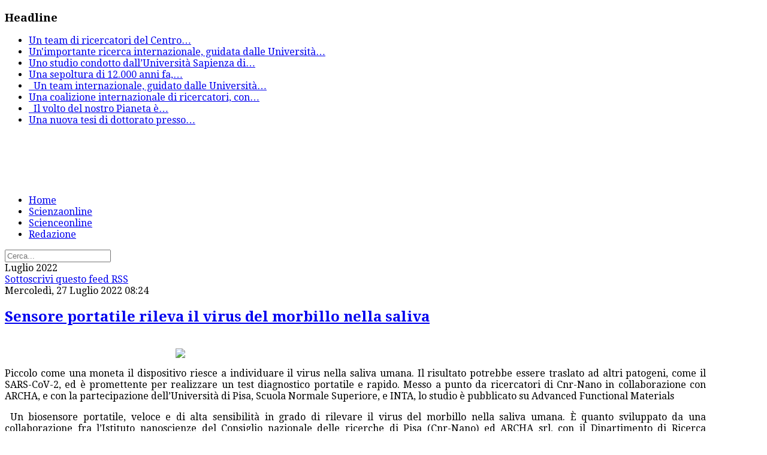

--- FILE ---
content_type: text/html; charset=utf-8
request_url: https://scienzaonline.com/component/k2/itemlist/date/2022/7.html
body_size: 12716
content:
<!DOCTYPE html>
<!--[if lt IE 7]>      <html class="no-js lt-ie9 lt-ie8 lt-ie7"  lang="it-it"> <![endif]-->
<!--[if IE 7]>         <html class="no-js lt-ie9 lt-ie8"  lang="it-it"> <![endif]-->
<!--[if IE 8]>         <html class="no-js lt-ie9"  lang="it-it"> <![endif]-->
<!--[if gt IE 8]><!--> <html class="no-js" lang="it-it"> <!--<![endif]-->
    <head>
        <meta http-equiv="X-UA-Compatible" content="IE=edge,chrome=1">
        <base href="https://scienzaonline.com/component/k2/itemlist/date/2022/7.html" />
	<meta http-equiv="content-type" content="text/html; charset=utf-8" />
	<meta name="twitter:card" content="summary" />
	<meta name="twitter:title" content="Luglio 2022" />
	<meta name="twitter:description" content="Scienzaonline.com giornale di scienza online" />
	<meta name="viewport" content="width=device-width, initial-scale=1.0" />
	<meta name="description" content="Scienzaonline.com giornale di scienza online" />
	<meta name="generator" content="Joomla! - Open Source Content Management" />
	<title>Luglio 2022</title>
	<link href="/component/k2/itemlist/date/2022/7.html" rel="canonical" />
	<link href="/component/k2/itemlist/date/2022/7.html?format=feed" rel="alternate" type="application/rss+xml" title="Luglio 2022 | Feed" />
	<link href="/component/k2/itemlist/date/2022/7.html?format=feed&type=rss" rel="alternate" type="application/rss+xml" title="Luglio 2022 | RSS 2.0" />
	<link href="/component/k2/itemlist/date/2022/7.html?format=feed&type=atom" rel="alternate" type="application/atom+xml" title="Luglio 2022 | Atom 1.0" />
	<link href="/templates/ts_newsline/favicon.ico" rel="shortcut icon" type="image/vnd.microsoft.icon" />
	<link href="https://scienzaonline.com/component/search/?task=date&amp;year=2022&amp;month=7&amp;format=opensearch" rel="search" title="Vai Scienzaonline.com" type="application/opensearchdescription+xml" />
	<link href="https://cdnjs.cloudflare.com/ajax/libs/simple-line-icons/2.4.1/css/simple-line-icons.min.css" rel="stylesheet" type="text/css" />
	<link href="/templates/ts_newsline/css/k2.css?v=2.15" rel="stylesheet" type="text/css" />
	<link href="/templates/ts_newsline/css/bootstrap.min.css" rel="stylesheet" type="text/css" />
	<link href="/templates/ts_newsline/css/bootstrap-responsive.min.css" rel="stylesheet" type="text/css" />
	<link href="/templates/ts_newsline/css/font-awesome.css" rel="stylesheet" type="text/css" />
	<link href="//fonts.googleapis.com/css?family=Droid+Serif:400,700" rel="stylesheet" type="text/css" />
	<link href="/templates/ts_newsline/css/mobile-menu.css" rel="stylesheet" type="text/css" />
	<link href="/templates/ts_newsline/css/template.css" rel="stylesheet" type="text/css" />
	<link href="/templates/ts_newsline/css/presets/preset2.css" rel="stylesheet" type="text/css" />
	<link href="/modules/mod_news_show_sp2/assets/css/mod_news_show_sp2.css" rel="stylesheet" type="text/css" />
	<link href="/media/com_acymailing/css/module_default.css?v=1469717086" rel="stylesheet" type="text/css" />
	<link href="/components/com_roksprocket/layouts/headlines/themes/default/headlines.css" rel="stylesheet" type="text/css" />
	<style type="text/css">
.container{max-width:1170px}body, p{font-family:'Droid Serif';}h1, h2, h3, h4{font-family:'Droid Serif';}
#sp-header-wrapper{padding: 0 !important; }

#sp-menu-wrapper{padding: 0 !important; }

#sp-main-body-wrapper{background: rgba(246, 180, 74, 0) !important; padding: 0 !important; }

#sp-header-wrapper{padding: 0 !important; }

#sp-menu-wrapper{padding: 0 !important; }

#sp-main-body-wrapper{background: rgba(246, 180, 74, 0) !important; padding: 0 !important; }

#sp-header-wrapper{padding: 0 !important; }

#sp-menu-wrapper{padding: 0 !important; }

#sp-main-body-wrapper{background: rgba(246, 180, 74, 0) !important; padding: 0 !important; }

#sp-bottom-wrapper{padding: 0 !important; }

#sp-footer-wrapper{padding: 0 !important; }

	</style>
	<script type="application/json" class="joomla-script-options new">{"csrf.token":"4f137e347f84da48104923ee2c18a08d","system.paths":{"root":"","base":""}}</script>
	<script src="/media/jui/js/jquery.min.js?d367a1ce012aadfee02246b9ead8b7c2" type="text/javascript"></script>
	<script src="/media/jui/js/jquery-noconflict.js?d367a1ce012aadfee02246b9ead8b7c2" type="text/javascript"></script>
	<script src="/media/jui/js/jquery-migrate.min.js?d367a1ce012aadfee02246b9ead8b7c2" type="text/javascript"></script>
	<script src="/media/k2/assets/js/k2.frontend.js?v=2.15&sitepath=/" type="text/javascript"></script>
	<script src="/plugins/system/helix/js/jquery-noconflict.js" type="text/javascript"></script>
	<script src="/media/jui/js/bootstrap.min.js?d367a1ce012aadfee02246b9ead8b7c2" type="text/javascript"></script>
	<script src="/plugins/system/helix/js/modernizr-2.6.2.min.js" type="text/javascript"></script>
	<script src="/plugins/system/helix/js/helix.core.js" type="text/javascript"></script>
	<script src="/plugins/system/helix/js/menu.js" type="text/javascript"></script>
	<script src="/templates/ts_newsline/js/main.js" type="text/javascript"></script>
	<script src="/templates/ts_newsline/js/jquery.placeholder.js" type="text/javascript"></script>
	<script src="/media/com_acymailing/js/acymailing_module.js?v=550" type="text/javascript" async="async"></script>
	<script src="/media/system/js/mootools-core.js?d367a1ce012aadfee02246b9ead8b7c2" type="text/javascript"></script>
	<script src="/media/system/js/core.js?d367a1ce012aadfee02246b9ead8b7c2" type="text/javascript"></script>
	<script src="/components/com_roksprocket/assets/js/mootools-mobile.js" type="text/javascript"></script>
	<script src="/components/com_roksprocket/assets/js/rokmediaqueries.js" type="text/javascript"></script>
	<script src="/components/com_roksprocket/assets/js/roksprocket.js" type="text/javascript"></script>
	<script src="/components/com_roksprocket/layouts/headlines/themes/default/headlines.js" type="text/javascript"></script>
	<script type="text/javascript">
spnoConflict(function($){

					function mainmenu() {
						$('.sp-menu').spmenu({
							startLevel: 0,
							direction: 'ltr',
							initOffset: {
								x: 0,
								y: 0
							},
							subOffset: {
								x: 0,
								y: 10
							},
							center: 0
						});
			}

			mainmenu();

			$(window).on('resize',function(){
				mainmenu();
			});


			});	if(typeof acymailing == 'undefined'){
					var acymailing = Array();
				}
				acymailing['NAMECAPTION'] = 'Name';
				acymailing['NAME_MISSING'] = 'Please enter your name';
				acymailing['EMAILCAPTION'] = 'E-mail';
				acymailing['VALID_EMAIL'] = 'Please enter a valid e-mail address';
				acymailing['ACCEPT_TERMS'] = 'Please check the Terms and Conditions';
				acymailing['CAPTCHA_MISSING'] = 'The captcha is invalid, please try again';
				acymailing['NO_LIST_SELECTED'] = 'Please select the lists you want to subscribe to';
		if (typeof RokSprocket == 'undefined') RokSprocket = {};
Object.merge(RokSprocket, {
	SiteURL: 'https://scienzaonline.com/',
	CurrentURL: 'https://scienzaonline.com/',
	AjaxURL: 'https://scienzaonline.com/index.php?option=com_roksprocket&amp;task=ajax&amp;format=raw&amp;ItemId=101'
});
window.addEvent('domready', function(){
		RokSprocket.instances.headlines = new RokSprocket.Headlines();
});
window.addEvent('domready', function(){
	RokSprocket.instances.headlines.attach(168, '{"accordion":1,"autoplay":"1","delay":"5"}');
});
window.addEvent('load', function(){
   var overridden = false;
   if (!overridden && window.G5 && window.G5.offcanvas){
       var mod = document.getElement('[data-headlines="168"]');
       mod.addEvents({
           touchstart: function(){ window.G5.offcanvas.detach(); },
           touchend: function(){ window.G5.offcanvas.attach(); }
       });
       overridden = true;
   };
});

	</script>

            
</head>
    <body  class="itemlist subpage  ltr preset2 menu- responsive bg hfeed clearfix">
		<div class="body-innerwrapper">
        <!--[if lt IE 8]>
        <div class="chromeframe alert alert-danger" style="text-align:center">You are using an <strong>outdated</strong> browser. Please <a target="_blank" href="http://browsehappy.com/">upgrade your browser</a> or <a target="_blank" href="http://www.google.com/chromeframe/?redirect=true">activate Google Chrome Frame</a> to improve your experience.</div>
        <![endif]-->
        <section id="sp-top-bar-wrapper" 
                class=" "><div class="container"><div class="row-fluid" id="top-bar">
<div id="sp-top-bar1" class="span9"><div class="module ">	
	<div class="mod-wrapper clearfix">		
					<h3 class="header">			
				<span>Headline</span>			</h3>
								<div class="mod-content clearfix">	
			<div class="mod-inner clearfix">
				<div class="sprocket-headlines navigation-active animation-slideandfade" data-headlines="168">
	<div class="sprocket-headlines-container">
				<ul class="sprocket-headlines-list">
			<li>
	<span class="sprocket-headlines-item active" data-headlines-item>
						<a href="/medicina/item/5173-alessia-di-gioacchino,-tumore-pancreas.html" class="sprocket-headlines-text">
					
Un team di ricercatori del Centro<span class="roksprocket-ellipsis">…</span>				</a>
			</span>
</li>
<li>
	<span class="sprocket-headlines-item" data-headlines-item>
						<a href="/medicina/item/5172-dal-cancro-alla-cura-il-lato-buono-delle-cellule-tumorali-per-riparare-il-midollo.html" class="sprocket-headlines-text">
					Un'importante ricerca internazionale, guidata dalle Università<span class="roksprocket-ellipsis">…</span>				</a>
			</span>
</li>
<li>
	<span class="sprocket-headlines-item" data-headlines-item>
						<a href="/scienza-generale/item/5171-se-il-timer-interno-fallisce,-il-cervello-disegna-il-tempo-nello-spazio.html" class="sprocket-headlines-text">
					
Uno studio condotto dall’Università Sapienza di<span class="roksprocket-ellipsis">…</span>				</a>
			</span>
</li>
<li>
	<span class="sprocket-headlines-item" data-headlines-item>
						<a href="/medicina/item/5170-il-paziente-zero-del-paleolitico-il-dna-antico-svela-il-mistero-della-grotta-del-romito.html" class="sprocket-headlines-text">
					
Una sepoltura di 12.000 anni fa,<span class="roksprocket-ellipsis">…</span>				</a>
			</span>
</li>
<li>
	<span class="sprocket-headlines-item" data-headlines-item>
						<a href="/paleontologia/antropologia/item/5169-greci-di-430-000-anni-fa-scoperti-i-più-antichi-utensili-manuali-in-legno.html" class="sprocket-headlines-text">
					
 
Un team internazionale, guidato dalle Università<span class="roksprocket-ellipsis">…</span>				</a>
			</span>
</li>
<li>
	<span class="sprocket-headlines-item" data-headlines-item>
						<a href="/medicina/item/5168-microbiota-scoperto-il-batterio-regista-che-trasforma-i-nutrienti-in-difese-metaboliche.html" class="sprocket-headlines-text">
					
Una coalizione internazionale di ricercatori, con<span class="roksprocket-ellipsis">…</span>				</a>
			</span>
</li>
<li>
	<span class="sprocket-headlines-item" data-headlines-item>
						<a href="/ambiente/item/5167-meno-carne,-più-futuro-al-via-la-settimana-meat-free-del-wwf.html" class="sprocket-headlines-text">
					
 
Il volto del nostro Pianeta è<span class="roksprocket-ellipsis">…</span>				</a>
			</span>
</li>
<li>
	<span class="sprocket-headlines-item" data-headlines-item>
						<a href="/scienza-generale/item/5166-composti-vegetali-come-scudo-contro-le-infezioni-virali.html" class="sprocket-headlines-text">
					
Una nuova tesi di dottorato presso<span class="roksprocket-ellipsis">…</span>				</a>
			</span>
</li>
		</ul>
			</div>
</div>
			</div>
		</div>
	</div>
</div>
<div class="gap"></div>
</div>

<div id="sp-top-bar2" class="span3 visible-desktop"><div class="module ">	
	<div class="mod-wrapper clearfix">		
				<div class="mod-content clearfix">	
			<div class="mod-inner clearfix">
				

<div class="custom"  >
	<p><span class="top-social"> <a class="hasTip" title="Facebook" href="#"><i style="" class="icon-facebook "></i></a> <a class="hasTip" title="Twitter" href="#"><i style="" class="icon-twitter "></i></a> <a class="hasTip" title="Google+" href="#"><i style="" class="icon-google-plus "></i></a> <a class="hasTip" title="Skype" href="#"><i style="" class="icon-skype "></i></a> <a class="hasTip" title="Flickr" href="#"><i style="" class="icon-flickr "></i></a><a class="hasTip" title="RSS" href="#"><i style="" class="icon-rss "></i></a> </span></p></div>
			</div>
		</div>
	</div>
</div>
<div class="gap"></div>
</div>
</div></div></section><header id="sp-header-wrapper" 
                class=" "><div class="container"><div class="row-fluid" id="header">
<div id="sp-logo" class="span4"><div class="logo-wrapper"><a href="/"><img alt="" class="image-logo" src="/images/logo.png" /></a></div></div>

<div id="sp-ad1" class="span8">

<div class="custom"  >
	<script async src="//pagead2.googlesyndication.com/pagead/js/adsbygoogle.js"></script>
<!-- Scienzaonline dx top 468 -->
<ins class="adsbygoogle"
     style="display:inline-block;width:468px;height:60px"
     data-ad-client="ca-pub-1293320912673145"
     data-ad-slot="5422022655"></ins>
<script>
(adsbygoogle = window.adsbygoogle || []).push({});
</script></div>
</div>
</div></div></header><section id="sp-menu-wrapper" 
                class=" "><div class="container"><div class="row-fluid" id="menu">
<div id="sp-menu" class="span9">	


			<div id="sp-main-menu" class="visible-desktop">
				<ul class="sp-menu level-0"><li class="menu-item active first  home-icon"><a href="https://scienzaonline.com/" class="menu-item active first  home-icon" ><span class="menu"><span class="menu-title">Home</span></span></a></li><li class="menu-item"><a href="/scienzaonline.html" class="menu-item" ><span class="menu"><span class="menu-title">Scienzaonline</span></span></a></li><li class="menu-item"><a href="/news-scienceonline.html" class="menu-item" ><span class="menu"><span class="menu-title">Scienceonline</span></span></a></li><li class="menu-item last"><a href="/contatti.html" class="menu-item last" ><span class="menu"><span class="menu-title">Redazione</span></span></a></li></ul>        
			</div>  				
			</div>

<div id="sp-search" class="span3"><div class="module ">	
	<div class="mod-wrapper clearfix">		
				<div class="mod-content clearfix">	
			<div class="mod-inner clearfix">
				
<div class="search">
    <form action="/component/k2/" method="post">
		<input name="searchword" class="input-block-level" id="mod-search-searchword" type="text" placeholder="Cerca..." />
		<input type="hidden" name="task" value="search" />
    	<input type="hidden" name="option" value="com_search" />
    	<input type="hidden" name="Itemid" value="0" />
    	<i class="fa fa-search"></i>
    </form>
</div>
			</div>
		</div>
	</div>
</div>
<div class="gap"></div>
</div>
</div></div></section><section id="sp-main-body-wrapper" 
                class=" "><div class="container"><div class="row-fluid" id="main-body">
<div id="sp-message-area" class="span8"><section id="sp-component-area-wrapper" 
                class=" "><div class="row-fluid" id="component-area">
<div id="sp-component-area" class="span12"><section id="sp-component-wrapper"><div id="sp-component"><div id="system-message-container">
	</div>
<!-- Start K2 Generic (search/date) Layout -->
<div id="k2Container" class="genericView">

		<!-- Page title -->
	<div class="componentheading">
		Luglio 2022	</div>
	
	
		<!-- RSS feed icon -->
	<div class="k2FeedIcon">
		<a href="/component/k2/itemlist/date/2022/7.html?format=feed" title="Sottoscrivi questo feed RSS">
			<span>Sottoscrivi questo feed RSS</span>
		</a>
		<div class="clr"></div>
	</div>
	
	
	<div class="genericItemList">
		
		<!-- Start K2 Item Layout -->
		<div class="genericItemView">

			<div class="genericItemHeader">
								<!-- Date created -->
				<span class="genericItemDateCreated">
					Mercoledì, 27 Luglio 2022 08:24				</span>
				
			  			  <!-- Item title -->
			  <h2 class="genericItemTitle">
			  						<a href="/medicina/item/3812-sensore-portatile-rileva-il-virus-del-morbillo-nella-saliva.html">
			  		Sensore portatile rileva il virus del morbillo nella saliva			  	</a>
			  				  </h2>
			  		  </div>

		  <div class="genericItemBody">
			  
			  			  <!-- Item introtext -->
			  <div class="genericItemIntroText">
			  	<p style="text-align: justify;"><br /><img style="display: block; margin-left: auto; margin-right: auto;" src="/images/sensore.png" width="600" /></p>
<p style="text-align: justify;">Piccolo come una moneta il dispositivo riesce a individuare il virus nella saliva umana. Il risultato potrebbe essere traslato ad altri patogeni, come il SARS-CoV-2, ed è promettente per realizzare un test diagnostico portatile e rapido. Messo a punto da ricercatori di Cnr-Nano in collaborazione con ARCHA, e con la partecipazione dell’Università di Pisa, Scuola Normale Superiore, e INTA, lo studio è pubblicato su Advanced Functional Materials</p>
<p style="text-align: justify;"> Un biosensore portatile, veloce e di alta sensibilità in grado di rilevare il virus del morbillo nella saliva umana. È quanto sviluppato da una collaborazione fra l’Istituto nanoscienze del Consiglio nazionale delle ricerche di Pisa (Cnr-Nano) ed ARCHA srl, con il Dipartimento di Ricerca Traslazionale e delle Nuove Tecnologie in Medicina e Chirurgia dell’'Università di Pisa, la Scuola Normale Superiore e INTA srl. Il dispositivo, che utilizza una tecnologia innovativa basata su onde acustiche di superficie, si presta a essere usato per test diagnosi precoci e in situazioni di emergenza, per il morbillo e per altri tipi di virus. La ricerca è pubblicata sulla rivista Advanced Functional Materials.</p>
			  </div>
			  
			  <div class="clr"></div>
		  </div>

		  <div class="clr"></div>

		  
						<!-- Item category name -->
			<div class="genericItemCategory">
				<span>Pubblicato in</span>
				<a href="/medicina.html">Medicina</a>
			</div>
			
						<!-- Item "read more..." link -->
			<div class="genericItemReadMore">
				<a class="k2ReadMore" href="/medicina/item/3812-sensore-portatile-rileva-il-virus-del-morbillo-nella-saliva.html">
					Leggi tutto...				</a>
			</div>
			
			<div class="clr"></div>
		</div>
		<!-- End K2 Item Layout -->

		
		<!-- Start K2 Item Layout -->
		<div class="genericItemView">

			<div class="genericItemHeader">
								<!-- Date created -->
				<span class="genericItemDateCreated">
					Mercoledì, 27 Luglio 2022 08:19				</span>
				
			  			  <!-- Item title -->
			  <h2 class="genericItemTitle">
			  						<a href="/medicina/item/3811-verso-la-comprensione-dei-meccanismi-legati-alla-gravità-del-covid-19-il-ruolo-degli-anticorpi-anti-interferoni.html">
			  		Verso la comprensione dei meccanismi legati alla gravità del COVID-19. Il ruolo degli anticorpi anti-interferoni			  	</a>
			  				  </h2>
			  		  </div>

		  <div class="genericItemBody">
			  
			  			  <!-- Item introtext -->
			  <div class="genericItemIntroText">
			  	<p style="text-align: justify;"><img style="display: block; margin-left: auto; margin-right: auto;" src="/images/coviroma.jpeg" width="400" /></p>
<p style="text-align: justify;"><br />Due nuovi studi della Sapienza hanno scoperto che le infezioni severe causate dal nuovo Coronavirus sono associate all’elevata produzione di anticorpi in grado di neutralizzare alcuni modulatori del sistema immunitario. I risultati dei lavori sono stati pubblicati sulle riviste European Journal of Immunology e Clinical Immunology<br />È fondamentale riuscire a comprendere perché alcuni individui sviluppino una forma di malattia da Covid-19 molto più grave rispetto ad altri.</p>
<p style="text-align: justify;">L’individuazione dei meccanismi che sono alla base dell’esito infausto dell’infezione, potrà infatti essere di ausilio per una migliore gestione clinica terapeutica dei pazienti.</p>
<p style="text-align: justify;">Sul banco degli imputati nello sviluppo delle forme più gravi di Covid-19 sembrerebbe esserci l’elevata produzione di anticorpi in grado di neutralizzare alcuni modulatori del sistema immunitario, gli interferoni di tipo I (IFN- I), compromettendone l’attività biologica/antivirale.</p>
			  </div>
			  
			  <div class="clr"></div>
		  </div>

		  <div class="clr"></div>

		  
						<!-- Item category name -->
			<div class="genericItemCategory">
				<span>Pubblicato in</span>
				<a href="/medicina.html">Medicina</a>
			</div>
			
						<!-- Item "read more..." link -->
			<div class="genericItemReadMore">
				<a class="k2ReadMore" href="/medicina/item/3811-verso-la-comprensione-dei-meccanismi-legati-alla-gravità-del-covid-19-il-ruolo-degli-anticorpi-anti-interferoni.html">
					Leggi tutto...				</a>
			</div>
			
			<div class="clr"></div>
		</div>
		<!-- End K2 Item Layout -->

		
		<!-- Start K2 Item Layout -->
		<div class="genericItemView">

			<div class="genericItemHeader">
								<!-- Date created -->
				<span class="genericItemDateCreated">
					Mercoledì, 20 Luglio 2022 11:12				</span>
				
			  			  <!-- Item title -->
			  <h2 class="genericItemTitle">
			  						<a href="/ambiente/item/3810-come-gli-umani,-anche-i-pinguini-cambiano-tono-di-voce-a-seconda-del-contesto-sociale.html">
			  		Come gli umani, anche i pinguini cambiano &quot;tono di voce&quot; a seconda del contesto sociale			  	</a>
			  				  </h2>
			  		  </div>

		  <div class="genericItemBody">
			  
			  			  <!-- Item introtext -->
			  <div class="genericItemIntroText">
			  	<p style="text-align: center;"><img style="display: block; margin-left: auto; margin-right: auto;" src="/images/ping.png" width="400" /></p>
<p style="text-align: center;"> </p>
<p style="text-align: justify;">É stato pubblicato sulla rivista <a href="https://royalsocietypublishing.org/journal/rspb">Proceedings of the Royal Society B</a> uno studio, realizzato dai ricercatori del Dipartimento di Scienze della Vita e Biologia dei Sistemi dell’Università di Torino, intitolato Vocal accommodation in penguins (Spheniscus demersus) as a result of social environment. La ricerca ha analizzato in che modo i pinguini africani (Spheniscus demersus) sono in grado di modificare le loro vocalizzazioni nel tempo e in funzione delle loro interazioni sociali. Una modulazione vocale paragonabile a quella del linguaggio umano e utile a comprenderne in maniera significativa la sua evoluzione.</p>
<p style="text-align: justify;"> Sono state studiate le caratteristiche acustiche delle vocalizzazioni di diverse colonie di pinguino africano, una specie filogeneticamente distante da tutte quelle che sono state precedentemente identificate come capaci di apprendimento vocale. In particolare, vengono messe a confronto le caratteristiche acustiche delle vocalizzazioni di diversi pinguini con vari gradi di interazione sociale: stessa colonia o colonia diversa; stessa colonia a distanza di tre anni; partner contro non partner.</p>
			  </div>
			  
			  <div class="clr"></div>
		  </div>

		  <div class="clr"></div>

		  
						<!-- Item category name -->
			<div class="genericItemCategory">
				<span>Pubblicato in</span>
				<a href="/ambiente.html">Ambiente</a>
			</div>
			
						<!-- Item "read more..." link -->
			<div class="genericItemReadMore">
				<a class="k2ReadMore" href="/ambiente/item/3810-come-gli-umani,-anche-i-pinguini-cambiano-tono-di-voce-a-seconda-del-contesto-sociale.html">
					Leggi tutto...				</a>
			</div>
			
			<div class="clr"></div>
		</div>
		<!-- End K2 Item Layout -->

		
		<!-- Start K2 Item Layout -->
		<div class="genericItemView">

			<div class="genericItemHeader">
								<!-- Date created -->
				<span class="genericItemDateCreated">
					Mercoledì, 20 Luglio 2022 10:20				</span>
				
			  			  <!-- Item title -->
			  <h2 class="genericItemTitle">
			  						<a href="/ambiente/item/3809-prevenzione-e-lotta-agli-incendi-nelle-oasi.html">
			  		Prevenzione e lotta agli incendi nelle oasi			  	</a>
			  				  </h2>
			  		  </div>

		  <div class="genericItemBody">
			  
			  			  <!-- Item introtext -->
			  <div class="genericItemIntroText">
			  	<p><img style="display: block; margin-left: auto; margin-right: auto;" src="/images/incendio.jpg" width="400" /></p>
<p> </p>
<p style="text-align: justify;">Nessun luogo è al sicuro dagli effetti del cambiamento climatico, nemmeno le Oasi WWF. Oltre alle alluvioni sempre più frequenti, anche gli incendi rappresentano un rischio sempre maggiore anche in Italia, così come indicato dal report sugli scenari climatici italiani elaborato dal CMCC (Centro Euromediterraneo sui Cambiamenti Climatici). Un esempio recente è quello della la nostra Oasi calabrese del Lago di Angitola colpita dalle fiamme.</p>
<p style="text-align: justify;">È qui che entrano in campo le azioni di prevenzione, ma anche alcuni strumenti tecnologici innovativi, che agiscono con sempre maggiore efficacia per la tutela della natura.</p>
			  </div>
			  
			  <div class="clr"></div>
		  </div>

		  <div class="clr"></div>

		  
						<!-- Item category name -->
			<div class="genericItemCategory">
				<span>Pubblicato in</span>
				<a href="/ambiente.html">Ambiente</a>
			</div>
			
						<!-- Item "read more..." link -->
			<div class="genericItemReadMore">
				<a class="k2ReadMore" href="/ambiente/item/3809-prevenzione-e-lotta-agli-incendi-nelle-oasi.html">
					Leggi tutto...				</a>
			</div>
			
			<div class="clr"></div>
		</div>
		<!-- End K2 Item Layout -->

		
		<!-- Start K2 Item Layout -->
		<div class="genericItemView">

			<div class="genericItemHeader">
								<!-- Date created -->
				<span class="genericItemDateCreated">
					Mercoledì, 20 Luglio 2022 10:17				</span>
				
			  			  <!-- Item title -->
			  <h2 class="genericItemTitle">
			  						<a href="/scienza-generale/item/3808-scoperta-l’arma-segreta-delle-zanzare.html">
			  		Scoperta l’arma segreta delle zanzare			  	</a>
			  				  </h2>
			  		  </div>

		  <div class="genericItemBody">
			  
			  			  <!-- Item introtext -->
			  <div class="genericItemIntroText">
			  	<p><img style="display: block; margin-left: auto; margin-right: auto;" src="/images/zan.JPG" width="450" /></p>
<p style="text-align: justify;"> </p>
<p style="text-align: justify;">I ricercatori svelano come le zanzare penetrano la pelle per arrivare ai vasi sanguigni. Si aprono interessanti prospettive per la lotta al fastidioso insetto.<br />Il tormento estivo delle punture di zanzare potrebbe ridursi presto. Questo l’auspicio dei risultati ottenuti nei laboratori di Paolo Gabrieli (Dipartimento di Bioscienze dell’Università di Milano) e Federico Forneris (Dipartimento di Biologia e Biotecnologie, Università di Pavia), quest’ultimo rientrato dall’Olanda attraverso un finanziamento della Fondazione Armenise-Harvard. Si è scoperto infatti il meccanismo che consente alle zanzare di irrigidire il labbro (ossia il “pungiglione”) così da poter succhiare il sangue.</p>
			  </div>
			  
			  <div class="clr"></div>
		  </div>

		  <div class="clr"></div>

		  
						<!-- Item category name -->
			<div class="genericItemCategory">
				<span>Pubblicato in</span>
				<a href="/scienza-generale.html">Scienza generale</a>
			</div>
			
						<!-- Item "read more..." link -->
			<div class="genericItemReadMore">
				<a class="k2ReadMore" href="/scienza-generale/item/3808-scoperta-l’arma-segreta-delle-zanzare.html">
					Leggi tutto...				</a>
			</div>
			
			<div class="clr"></div>
		</div>
		<!-- End K2 Item Layout -->

		
		<!-- Start K2 Item Layout -->
		<div class="genericItemView">

			<div class="genericItemHeader">
								<!-- Date created -->
				<span class="genericItemDateCreated">
					Mercoledì, 20 Luglio 2022 10:12				</span>
				
			  			  <!-- Item title -->
			  <h2 class="genericItemTitle">
			  						<a href="/medicina/item/3806-leucemia-linfoblastica-acuta-t-individuate-le-cellule-potenzialmente-responsabili-delle-recidive-della-malattia.html">
			  		Leucemia linfoblastica acuta T: individuate le cellule potenzialmente responsabili delle recidive della malattia			  	</a>
			  				  </h2>
			  		  </div>

		  <div class="genericItemBody">
			  
			  			  <!-- Item introtext -->
			  <div class="genericItemIntroText">
			  	<p><img style="display: block; margin-left: auto; margin-right: auto;" src="/images/leuc.jpeg" width="300" /><br />Un nuovo studio, coordinato dal Dipartimento di Medicina molecolare della Sapienza e pubblicato sulla rivista Frontiers in Immunology, rivela uno dei possibili meccanismi coinvolti nella ricaduta di un tipo di leucemia linfoblastica dopo la chemioterapia. I risultati del lavoro aprono la strada allo sviluppo di terapie nuove e alternative<br />La leucemia linfoblastica acuta (LLA) di tipo T – una leucemia molto aggressiva e a rapida evoluzione che colpisce i linfociti T – viene trattata con la chemioterapia, che solitamente risulta efficace. Tuttavia, il 10% dei pazienti in età pediatrica e il 60% dei pazienti adulti vanno incontro a una progressione del tumore anche dopo la chemio.</p>
<p style="text-align: justify;">Un nuovo studio, coordinato da Isabella Screpanti e Antonio Francesco Campese del Dipartimento di Medicina molecolare della Sapienza, ha individuato uno dei meccanismi coinvolti nella maggior parte dei casi di LLA di tipo T.</p>
<p style="text-align: justify;">La ricerca, pubblicata sulla rivista Frontiers in Immunology, è nata dalla collaborazione dei dipartimenti di Medicina molecolare e Medicina sperimentale della Sapienza con l’Istituto italiano di tecnologia ed è stata possibile anche grazie al contributo di Fondazione Airc.</p>
<p style="text-align: justify;">I ricercatori hanno lavorato con topi da laboratorio geneticamente modificati per avere alterazioni della via di Notch – una via di segnalazione biochimica che regola i processi di proliferazione e differenziamento di diversi tipi di cellule, tra cui i linfociti T – che sono responsabili dello sviluppo di alcune forme di LLA-T.</p>
			  </div>
			  
			  <div class="clr"></div>
		  </div>

		  <div class="clr"></div>

		  
						<!-- Item category name -->
			<div class="genericItemCategory">
				<span>Pubblicato in</span>
				<a href="/medicina.html">Medicina</a>
			</div>
			
						<!-- Item "read more..." link -->
			<div class="genericItemReadMore">
				<a class="k2ReadMore" href="/medicina/item/3806-leucemia-linfoblastica-acuta-t-individuate-le-cellule-potenzialmente-responsabili-delle-recidive-della-malattia.html">
					Leggi tutto...				</a>
			</div>
			
			<div class="clr"></div>
		</div>
		<!-- End K2 Item Layout -->

		
		<!-- Start K2 Item Layout -->
		<div class="genericItemView">

			<div class="genericItemHeader">
								<!-- Date created -->
				<span class="genericItemDateCreated">
					Mercoledì, 06 Luglio 2022 08:55				</span>
				
			  			  <!-- Item title -->
			  <h2 class="genericItemTitle">
			  						<a href="/tecnologia/item/3813-king-cobra-ophiophagus-hannah.html">
			  		KING COBRA -  OPHIOPHAGUS HANNAH			  	</a>
			  				  </h2>
			  		  </div>

		  <div class="genericItemBody">
			  
			  			  <!-- Item introtext -->
			  <div class="genericItemIntroText">
			  	<p><img style="display: block; margin-left: auto; margin-right: auto;" src="/images/cobraa.jpg" width="400" /></p>
<p style="text-align: justify;"> </p>
<p style="text-align: center;">Photo by Dr. Anand Titus and Geeta N Pereira - Author Michael Allen Smith from Seattle, USA</p>
<p style="text-align: center;">https://commons.wikimedia.org/wiki/File:12_-_The_Mystical_King_Cobra_and_Coffee_Forests.jpg</p>
<p style="text-align: justify;"><br />King cobras are a very dangerous type of snake, and one that is extremely well known. They inhabit many places, including Northern India, East to Southern China, South Malay Peninsula, East to Western Indonesia, and finally the Philippines. They are very large, their average size being 10-12 ft (3-3.6 m), but in some cases they have been documented to grow up to 18 ft (5.4 m) in length. Their lifespan is 15 to 20 years in the wild as well as in captivity.</p>
<p style="text-align: justify;">PHYSICAL ATTRIBUTES<br />The full grown king cobra has yellow, green, black, or brown colouration. Their yellowish patternings are across and under their body, as seen in the picture on the first page of this article. Snakelets, on the other hand, are completely jet-black; although they do have yellow patterning. Their eyesight is significantly better than the majority of snakes, being able to see a human being from 330 ft (100 m) away.</p>
			  </div>
			  
			  <div class="clr"></div>
		  </div>

		  <div class="clr"></div>

		  
						<!-- Item category name -->
			<div class="genericItemCategory">
				<span>Pubblicato in</span>
				<a href="/tecnologia/itemlist/category/119-science-young.html">Science Young</a>
			</div>
			
						<!-- Item "read more..." link -->
			<div class="genericItemReadMore">
				<a class="k2ReadMore" href="/tecnologia/item/3813-king-cobra-ophiophagus-hannah.html">
					Leggi tutto...				</a>
			</div>
			
			<div class="clr"></div>
		</div>
		<!-- End K2 Item Layout -->

		
		<!-- Start K2 Item Layout -->
		<div class="genericItemView">

			<div class="genericItemHeader">
								<!-- Date created -->
				<span class="genericItemDateCreated">
					Mercoledì, 06 Luglio 2022 07:35				</span>
				
			  			  <!-- Item title -->
			  <h2 class="genericItemTitle">
			  						<a href="/medicina/item/3805-svelati-alcuni-meccanismi-inediti-dell-invecchiamento.html">
			  		Svelati alcuni meccanismi inediti dell&#039;invecchiamento			  	</a>
			  				  </h2>
			  		  </div>

		  <div class="genericItemBody">
			  
			  			  <!-- Item introtext -->
			  <div class="genericItemIntroText">
			  	<p><img style="display: block; margin-left: auto; margin-right: auto;" src="/images/invec.png" width="450" /></p>
<p> </p>
<p style="text-align: justify;">Come sopravvivere bene all’invecchiamento: pubblicati su Nature i risultati di uno studio che aprono nuove prospettive per vivere in forma la terza età.<br />Un'interessante scoperta sui meccanismi dell'invecchiamento è stata recentemente pubblicata sulla prestigiosa rivista «Nature» da un gruppo di ricercatori coordinato dal Prof. Stefano Piccolo, del Dipartimento di Medicina Molecolare dell'Università di Padova e dell’IFOM (Istituto Fondazione di Oncologia Molecolare).<br />L'invecchiamento è un fenomeno naturale che si accompagna a un progressivo declino di varie funzioni dell'organismo. Per esempio, diminuisce la capacità di rinnovo cellulare, si accumulano danni a molteplici organi e decadono i processi cerebrali. Il tutto porta a una generale condizione di fragilità e a un aumentato rischio di insorgenza di malattie, tra cui il diabete e il cancro.</p>
<p style="text-align: justify;">Ma quale è la causa di tutto questo? Perché invecchiamo?</p>
			  </div>
			  
			  <div class="clr"></div>
		  </div>

		  <div class="clr"></div>

		  
						<!-- Item category name -->
			<div class="genericItemCategory">
				<span>Pubblicato in</span>
				<a href="/medicina.html">Medicina</a>
			</div>
			
						<!-- Item "read more..." link -->
			<div class="genericItemReadMore">
				<a class="k2ReadMore" href="/medicina/item/3805-svelati-alcuni-meccanismi-inediti-dell-invecchiamento.html">
					Leggi tutto...				</a>
			</div>
			
			<div class="clr"></div>
		</div>
		<!-- End K2 Item Layout -->

		
		<!-- Start K2 Item Layout -->
		<div class="genericItemView">

			<div class="genericItemHeader">
								<!-- Date created -->
				<span class="genericItemDateCreated">
					Lunedì, 04 Luglio 2022 10:33				</span>
				
			  			  <!-- Item title -->
			  <h2 class="genericItemTitle">
			  						<a href="/medicina/item/3804-comunicazione-cervello-ambiente-il-ruolo-dei-microrganismi-intestinali.html">
			  		Comunicazione cervello-ambiente. Il ruolo dei microrganismi intestinali			  	</a>
			  				  </h2>
			  		  </div>

		  <div class="genericItemBody">
			  
			  			  <!-- Item introtext -->
			  <div class="genericItemIntroText">
			  	<p><img style="display: block; margin-left: auto; margin-right: auto;" src="/images/cervamb.jpeg" width="360" /><br />Un nuovo studio, coordinato dal Dipartimento di Fisiologia e farmacologia Vittorio Erspamer della Sapienza, ha individuato alcuni ceppi batterici che mediano gli effetti benefici di un ambiente arricchito sulla plasticità del sistema nervoso centrale<br />Negli ultimi anni è stato dimostrato che un ambiente arricchito dal punto di vista motorio, sensoriale e sociale può avere un effetto benefico sul sistema nervoso centrale, poiché ne favorisce la plasticità cerebrale e la funzione cognitiva.</p>
<p style="text-align: justify;">Tuttavia, non era ancora stato indagato il possibile ruolo dei microrganismi intestinali nel mediare questi effetti benefici.</p>
			  </div>
			  
			  <div class="clr"></div>
		  </div>

		  <div class="clr"></div>

		  
						<!-- Item category name -->
			<div class="genericItemCategory">
				<span>Pubblicato in</span>
				<a href="/medicina.html">Medicina</a>
			</div>
			
						<!-- Item "read more..." link -->
			<div class="genericItemReadMore">
				<a class="k2ReadMore" href="/medicina/item/3804-comunicazione-cervello-ambiente-il-ruolo-dei-microrganismi-intestinali.html">
					Leggi tutto...				</a>
			</div>
			
			<div class="clr"></div>
		</div>
		<!-- End K2 Item Layout -->

			</div>

	<!-- Pagination -->
	
	
</div>
<!-- End K2 Generic (search/date) Layout -->

<!-- JoomlaWorks "K2" (v2.15) | Learn more about K2 at https://getk2.org --></div></section></div>
</div></section></div>

<aside id="sp-right" class="span4"><div class="module ">	
	<div class="mod-wrapper clearfix">		
					<h3 class="header">			
				<span>Partner</span>			</h3>
								<div class="mod-content clearfix">	
			<div class="mod-inner clearfix">
				

<div class="custom"  >
	<p><a title="http://www.isipu.org/" href="http://www.isipu.org/" target="_blank" rel="noopener noreferrer">http://www.isipu.org/<br /></a><a title="https://scienzaonline.com/" href="https://scienzaonline.com/" target="_blank" rel="noopener noreferrer">https://scienzaonline.com/<br /></a><a title="https://paleofox.com" href="https://paleofox.com/" target="_blank" rel="noopener noreferrer">https://paleofox.com</a></p></div>
			</div>
		</div>
	</div>
</div>
<div class="gap"></div>
<div class="module  title">	
	<div class="mod-wrapper clearfix">		
					<h3 class="header">			
				<span>Calendario</span>			</h3>
			<span class="sp-badge  title"></span>					<div class="mod-content clearfix">	
			<div class="mod-inner clearfix">
				
<div id="k2ModuleBox140" class="k2CalendarBlock  title">
    <table class="calendar">
<tr>
<td class="calendarNavMonthPrev"><a class="calendarNavLink" href="/index.php?option=com_k2&amp;view=itemlist&amp;task=calendar&amp;month=3&amp;year=2018&amp;Itemid=302">&laquo;</a></td>
<td class="calendarCurrentMonth" colspan="5">Aprile 2018</td>
<td class="calendarNavMonthNext"><a class="calendarNavLink" href="/index.php?option=com_k2&amp;view=itemlist&amp;task=calendar&amp;month=5&amp;year=2018&amp;Itemid=302">&raquo;</a></td>
</tr>
<tr>
<td class="calendarDayName" style="width:14%">Lun</td>
<td class="calendarDayName" style="width:14%">Mar</td>
<td class="calendarDayName" style="width:14%">Mer</td>
<td class="calendarDayName" style="width:14%">Gio</td>
<td class="calendarDayName" style="width:14%">Ven</td>
<td class="calendarDayName" style="width:14%">Sab</td>
<td class="calendarDayName" style="width:14%">Dom</td>
</tr>
<tr>
<td class="calendarDateEmpty">&nbsp;</td>
<td class="calendarDateEmpty">&nbsp;</td>
<td class="calendarDateEmpty">&nbsp;</td>
<td class="calendarDateEmpty">&nbsp;</td>
<td class="calendarDateEmpty">&nbsp;</td>
<td class="calendarDateEmpty">&nbsp;</td>
<td class="calendarDate">1</td>
</tr>
<tr>
<td class="calendarDate">2</td>
<td class="calendarDate">3</td>
<td class="calendarDateLinked"><a href="/medicina/itemlist/date/2018/4/4.html">4</a></td>
<td class="calendarDate">5</td>
<td class="calendarDateLinked"><a href="/medicina/itemlist/date/2018/4/6.html">6</a></td>
<td class="calendarDate">7</td>
<td class="calendarDate">8</td>
</tr>
<tr>
<td class="calendarDateLinked"><a href="/medicina/itemlist/date/2018/4/9.html">9</a></td>
<td class="calendarDate">10</td>
<td class="calendarDateLinked"><a href="/medicina/itemlist/date/2018/4/11.html">11</a></td>
<td class="calendarDate">12</td>
<td class="calendarDateLinked"><a href="/medicina/itemlist/date/2018/4/13.html">13</a></td>
<td class="calendarDate">14</td>
<td class="calendarDate">15</td>
</tr>
<tr>
<td class="calendarDateLinked"><a href="/medicina/itemlist/date/2018/4/16.html">16</a></td>
<td class="calendarDate">17</td>
<td class="calendarDateLinked"><a href="/medicina/itemlist/date/2018/4/18.html">18</a></td>
<td class="calendarDate">19</td>
<td class="calendarDateLinked"><a href="/medicina/itemlist/date/2018/4/20.html">20</a></td>
<td class="calendarDate">21</td>
<td class="calendarDate">22</td>
</tr>
<tr>
<td class="calendarDateLinked"><a href="/medicina/itemlist/date/2018/4/23.html">23</a></td>
<td class="calendarDate">24</td>
<td class="calendarDate">25</td>
<td class="calendarDate">26</td>
<td class="calendarDateLinked"><a href="/medicina/itemlist/date/2018/4/27.html">27</a></td>
<td class="calendarDate">28</td>
<td class="calendarDate">29</td>
</tr>
<tr>
<td class="calendarDate">30</td>
<td class="calendarDateEmpty">&nbsp;</td>
<td class="calendarDateEmpty">&nbsp;</td>
<td class="calendarDateEmpty">&nbsp;</td>
<td class="calendarDateEmpty">&nbsp;</td>
<td class="calendarDateEmpty">&nbsp;</td>
<td class="calendarDateEmpty">&nbsp;</td>
</tr>
</table>
    <div class="clr"></div>
</div>
			</div>
		</div>
	</div>
</div>
<div class="gap"></div>
<div class="module  title">	
	<div class="mod-wrapper clearfix">		
					<h3 class="header">			
				<span>Archivio</span>			</h3>
			<span class="sp-badge  title"></span>					<div class="mod-content clearfix">	
			<div class="mod-inner clearfix">
				
<div id="k2ModuleBox141" class="k2ArchivesBlock  title">
    <ul>
                <li>
            <a href="/medicina/itemlist/date/2026/1.html">
                Gennaio 2026                            </a>
        </li>
                <li>
            <a href="/medicina/itemlist/date/2025/12.html">
                Dicembre 2025                            </a>
        </li>
                <li>
            <a href="/medicina/itemlist/date/2025/11.html">
                Novembre 2025                            </a>
        </li>
                <li>
            <a href="/medicina/itemlist/date/2025/10.html">
                Ottobre 2025                            </a>
        </li>
                <li>
            <a href="/medicina/itemlist/date/2025/9.html">
                Settembre 2025                            </a>
        </li>
                <li>
            <a href="/medicina/itemlist/date/2025/8.html">
                Agosto 2025                            </a>
        </li>
                <li>
            <a href="/medicina/itemlist/date/2025/7.html">
                Luglio 2025                            </a>
        </li>
                <li>
            <a href="/medicina/itemlist/date/2025/6.html">
                Giugno 2025                            </a>
        </li>
                <li>
            <a href="/medicina/itemlist/date/2025/5.html">
                Maggio 2025                            </a>
        </li>
                <li>
            <a href="/medicina/itemlist/date/2025/4.html">
                Aprile 2025                            </a>
        </li>
                <li>
            <a href="/medicina/itemlist/date/2025/3.html">
                Marzo 2025                            </a>
        </li>
                <li>
            <a href="/medicina/itemlist/date/2025/2.html">
                Febbraio 2025                            </a>
        </li>
            </ul>
</div>
			</div>
		</div>
	</div>
</div>
<div class="gap"></div>
<div class="module  title">	
	<div class="mod-wrapper clearfix">		
					<h3 class="header">			
				<span>Tags</span>			</h3>
			<span class="sp-badge  title"></span>					<div class="mod-content clearfix">	
			<div class="mod-inner clearfix">
				
<div id="k2ModuleBox139" class="k2TagCloudBlock  title">
            <a href="/medicina/itemlist/tag/Agenzia Spaziale Europea.html" style="font-size:89%" title="2 articoli taggati con Agenzia Spaziale Europea">
        Agenzia Spaziale Europea    </a>
                <a href="/medicina/itemlist/tag/Agenzia Spaziale Italiana.html" style="font-size:115%" title="4 articoli taggati con Agenzia Spaziale Italiana">
        Agenzia Spaziale Italiana    </a>
                <a href="/medicina/itemlist/tag/ambiente.html" style="font-size:89%" title="2 articoli taggati con ambiente">
        ambiente    </a>
                <a href="/medicina/itemlist/tag/ASI.html" style="font-size:300%" title="18 articoli taggati con ASI">
        ASI    </a>
                <a href="/medicina/itemlist/tag/astronauta.html" style="font-size:115%" title="4 articoli taggati con astronauta">
        astronauta    </a>
                <a href="/medicina/itemlist/tag/AstroSamantha.html" style="font-size:155%" title="7 articoli taggati con AstroSamantha">
        AstroSamantha    </a>
                <a href="/medicina/itemlist/tag/BioMetano dai rifiuti organici.html" style="font-size:89%" title="2 articoli taggati con BioMetano dai rifiuti organici">
        BioMetano dai rifiuti organici    </a>
                <a href="/medicina/itemlist/tag/brain.html" style="font-size:102%" title="3 articoli taggati con brain">
        brain    </a>
                <a href="/medicina/itemlist/tag/Casa della Memoria e della Storia di Roma.html" style="font-size:102%" title="3 articoli taggati con Casa della Memoria e della Storia di Roma">
        Casa della Memoria e della Storia di Roma    </a>
                <a href="/medicina/itemlist/tag/cometa.html" style="font-size:89%" title="2 articoli taggati con cometa">
        cometa    </a>
                <a href="/medicina/itemlist/tag/Commissione Europea.html" style="font-size:102%" title="3 articoli taggati con Commissione Europea">
        Commissione Europea    </a>
                <a href="/medicina/itemlist/tag/Edible insects.html" style="font-size:155%" title="7 articoli taggati con Edible insects">
        Edible insects    </a>
                <a href="/medicina/itemlist/tag/entomophagy.html" style="font-size:155%" title="7 articoli taggati con entomophagy">
        entomophagy    </a>
                <a href="/medicina/itemlist/tag/ESA.html" style="font-size:208%" title="11 articoli taggati con ESA">
        ESA    </a>
                <a href="/medicina/itemlist/tag/European Commission.html" style="font-size:128%" title="5 articoli taggati con European Commission">
        European Commission    </a>
                <a href="/medicina/itemlist/tag/FUTURA.html" style="font-size:115%" title="4 articoli taggati con FUTURA">
        FUTURA    </a>
                <a href="/medicina/itemlist/tag/Genital Stretching and AIDS/HIV in Africa.html" style="font-size:89%" title="2 articoli taggati con Genital Stretching and AIDS/HIV in Africa">
        Genital Stretching and AIDS/HIV in Africa    </a>
                <a href="/medicina/itemlist/tag/inquinamento.html" style="font-size:102%" title="3 articoli taggati con inquinamento">
        inquinamento    </a>
                <a href="/medicina/itemlist/tag/Insects.html" style="font-size:155%" title="7 articoli taggati con Insects">
        Insects    </a>
                <a href="/medicina/itemlist/tag/ISPRA.html" style="font-size:102%" title="3 articoli taggati con ISPRA">
        ISPRA    </a>
                <a href="/medicina/itemlist/tag/ISS.html" style="font-size:102%" title="3 articoli taggati con ISS">
        ISS    </a>
                <a href="/medicina/itemlist/tag/Italia.html" style="font-size:102%" title="3 articoli taggati con Italia">
        Italia    </a>
                <a href="/medicina/itemlist/tag/mostra fotografica.html" style="font-size:102%" title="3 articoli taggati con mostra fotografica">
        mostra fotografica    </a>
                <a href="/medicina/itemlist/tag/NASA.html" style="font-size:115%" title="4 articoli taggati con NASA">
        NASA    </a>
                <a href="/medicina/itemlist/tag/Rosetta.html" style="font-size:102%" title="3 articoli taggati con Rosetta">
        Rosetta    </a>
                <a href="/medicina/itemlist/tag/Samantha Cristoforetti.html" style="font-size:181%" title="9 articoli taggati con Samantha Cristoforetti">
        Samantha Cristoforetti    </a>
                <a href="/medicina/itemlist/tag/satelliti.html" style="font-size:102%" title="3 articoli taggati con satelliti">
        satelliti    </a>
                <a href="/medicina/itemlist/tag/spazio.html" style="font-size:115%" title="4 articoli taggati con spazio">
        spazio    </a>
                <a href="/medicina/itemlist/tag/Spazio.html" style="font-size:115%" title="4 articoli taggati con Spazio">
        Spazio    </a>
                <a href="/medicina/itemlist/tag/Stazione Spaziale Internazionale.html" style="font-size:102%" title="3 articoli taggati con Stazione Spaziale Internazionale">
        Stazione Spaziale Internazionale    </a>
            <div class="clr"></div>
</div>
			</div>
		</div>
	</div>
</div>
<div class="gap"></div>
</aside>
</div></div></section><section id="sp-bottom-wrapper" 
                class=" "><div class="container"><div class="row-fluid" id="bottom">
<div id="sp-bottom1" class="span3"><div class="module ">	
	<div class="mod-wrapper-flat clearfix">		
				

<div class="custom"  >
	<p> <img src="/images/image_home/logo_footer_scienza.png" alt="" /></p>
<p>Scienzaonline con sottotitolo Sciencenew  - Periodico<br />Autorizzazioni del Tribunale di Roma – diffusioni:<br />telematica quotidiana 229/2006 del 08/06/2006<br />mensile per mezzo stampa 293/2003 del 07/07/2003<br />Scienceonline, Autorizzazione del Tribunale di Roma 228/2006 del 29/05/06<br />Pubblicato a Roma – Via A. De Viti de Marco, 50 – Direttore Responsabile Guido Donati</p>
<p><span class="footer-social"> <a class="hasTip" title="Facebook" href="#"><i style="" class="icon-facebook "></i></a> <a class="hasTip" title="Twitter" href="#"><i style="" class="icon-twitter "></i></a> <a class="hasTip" title="Google+" href="#"><i style="" class="icon-google-plus "></i></a> <a class="hasTip" title="Skype" href="#"><i style="" class="icon-skype "></i></a> <a class="hasTip" title="Flickr" href="#"><i style="" class="icon-flickr "></i></a><a class="hasTip" title="RSS" href="#"><i style="" class="icon-rss "></i></a> </span></p></div>
	</div>
</div>
<div class="gap"></div>
<div class="module ">	
	<div class="mod-wrapper-flat clearfix">		
				<div class="acymailing_module" id="acymailing_module_formAcymailing67401">
	<div class="acymailing_fulldiv" id="acymailing_fulldiv_formAcymailing67401"  >
		<form id="formAcymailing67401" action="/component/k2/" onsubmit="return submitacymailingform('optin','formAcymailing67401')" method="post" name="formAcymailing67401"  >
		<div class="acymailing_module_form" >
									<div class="acymailing_form">
					<p class="onefield fieldacyemail" id="field_email_formAcymailing67401">								<span class="acyfield_email"><input id="user_email_formAcymailing67401"  onfocus="if(this.value == 'E-mail') this.value = '';" onblur="if(this.value=='') this.value='E-mail';" class="inputbox" type="text" name="user[email]" style="width:92%" value="E-mail" /></span>
							</p>
					<p class="acysubbuttons">
												<input class="button subbutton btn btn-primary" type="submit" value="Subscribe" name="Submit" onclick="try{ return submitacymailingform('optin','formAcymailing67401'); }catch(err){alert('The form could not be submitted '+err);return false;}"/>
											</p>
				</div>
						<input type="hidden" name="ajax" value="0"/>
			<input type="hidden" name="ctrl" value="sub"/>
			<input type="hidden" name="task" value="notask"/>
			<input type="hidden" name="redirect" value="https%3A%2F%2Fscienzaonline.com%2Fcomponent%2Fk2%2Fitemlist%2Fdate%2F2022%2F7.html"/>
			<input type="hidden" name="redirectunsub" value="https%3A%2F%2Fscienzaonline.com%2Fcomponent%2Fk2%2Fitemlist%2Fdate%2F2022%2F7.html"/>
			<input type="hidden" name="option" value="com_acymailing"/>
						<input type="hidden" name="hiddenlists" value="1"/>
			<input type="hidden" name="acyformname" value="formAcymailing67401" />
									</div>
		</form>
	</div>
	</div>
	</div>
</div>
<div class="gap"></div>
</div>

<div id="sp-bottom2" class="span3"><div class="module title default">	
	<div class="mod-wrapper-flat clearfix">		
					<h3 class="header">			
				<span>Articoli + Cliccati</span>			</h3>
			<span class="sp-badge title default"></span>					
<div id="ns2-146" class="nssp2 ns2-146">
	<div class="ns2-wrap">
					<div id="ns2-art-wrap146" class="ns2-art-wrap  ">			
				<div class="ns2-art-pages nss2-inner">
														<div class="ns2-page ">
						<div class="ns2-page-inner">
													<div class="ns2-row ns2-first ns2-odd">
								<div class="ns2-row-inner">
																										<div class="ns2-column flt-left col-1">
										<div style="padding:0">
											<div class="ns2-inner">
																								
											
																																							<a href="/medicina/item/5172-dal-cancro-alla-cura-il-lato-buono-delle-cellule-tumorali-per-riparare-il-midollo.html">
														
														<img class="ns2-image" style="float:left;margin:0 15px 10px 0" src="/cache/mod_news_show_sp2/nssp2_thumbs/146/lab-217043_1280_80x65.jpg" alt="Dal cancro alla cura: il lato &quot;buono&quot; delle cellule tumorali per riparare il midollo" title="Dal cancro alla cura: il lato &quot;buono&quot; delle cellule tumorali per riparare il midollo" />
															
														</a>
																
																								
												
																									<h4 class="ns2-title">
																													<a href="/medicina/item/5172-dal-cancro-alla-cura-il-lato-buono-delle-cellule-tumorali-per-riparare-il-midollo.html">
															
															Dal cancro alla cura: il lato &quot...																													</a>
															
													</h4>
																								
																									<div class="ns2-tools">
														
													<div class="info-inner">
														
																													<div class="ns2-created">
															<i class="fa fa-clock-o"></i>
																																30 Gennaio 2026															</div>
														
														

													</div><!-- Info inner end -->

													</div><!-- Ns2 Tools end -->
													
															
												
												
																								
												<div class="ns2-social">
																									</div>
												
																								
																				
												
												
												<div style="clear:both"></div>
												
											</div>
										</div>
									</div>
																									<div style="clear:both"></div>
							</div>
							<div style="clear:both"></div>
							</div>
													<div class="ns2-row  ns2-even">
								<div class="ns2-row-inner">
																										<div class="ns2-column flt-left col-1">
										<div style="padding:0">
											<div class="ns2-inner">
																								
											
																																							<a href="/medicina/item/5173-alessia-di-gioacchino,-tumore-pancreas.html">
														
														<img class="ns2-image" style="float:left;margin:0 15px 10px 0" src="/cache/mod_news_show_sp2/nssp2_thumbs/146/lab_80x65.png" alt="Svolta dalla Spagna: sconfitto il cancro al pancreas in modelli animali" title="Svolta dalla Spagna: sconfitto il cancro al pancreas in modelli animali" />
															
														</a>
																
																								
												
																									<h4 class="ns2-title">
																													<a href="/medicina/item/5173-alessia-di-gioacchino,-tumore-pancreas.html">
															
															Svolta dalla Spagna: sconfitto il c...																													</a>
															
													</h4>
																								
																									<div class="ns2-tools">
														
													<div class="info-inner">
														
																													<div class="ns2-created">
															<i class="fa fa-clock-o"></i>
																																30 Gennaio 2026															</div>
														
														

													</div><!-- Info inner end -->

													</div><!-- Ns2 Tools end -->
													
															
												
												
																								
												<div class="ns2-social">
																									</div>
												
																								
																				
												
												
												<div style="clear:both"></div>
												
											</div>
										</div>
									</div>
																									<div style="clear:both"></div>
							</div>
							<div style="clear:both"></div>
							</div>
													<div class="ns2-row  ns2-odd">
								<div class="ns2-row-inner">
																										<div class="ns2-column flt-left col-1">
										<div style="padding:0">
											<div class="ns2-inner">
																								
											
																																							<a href="/medicina/item/5170-il-paziente-zero-del-paleolitico-il-dna-antico-svela-il-mistero-della-grotta-del-romito.html">
														
														<img class="ns2-image" style="float:left;margin:0 15px 10px 0" src="/cache/mod_news_show_sp2/nssp2_thumbs/146/dna_anto_80x65.jpg" alt="Il &quot;Paziente Zero&quot; del Paleolitico: il DNA antico svela il mistero della Grotta del Romito" title="Il &quot;Paziente Zero&quot; del Paleolitico: il DNA antico svela il mistero della Grotta del Romito" />
															
														</a>
																
																								
												
																									<h4 class="ns2-title">
																													<a href="/medicina/item/5170-il-paziente-zero-del-paleolitico-il-dna-antico-svela-il-mistero-della-grotta-del-romito.html">
															
															Il &quot;Paziente Zero&quot; del Pa...																													</a>
															
													</h4>
																								
																									<div class="ns2-tools">
														
													<div class="info-inner">
														
																													<div class="ns2-created">
															<i class="fa fa-clock-o"></i>
																																29 Gennaio 2026															</div>
														
														

													</div><!-- Info inner end -->

													</div><!-- Ns2 Tools end -->
													
															
												
												
																								
												<div class="ns2-social">
																									</div>
												
																								
																				
												
												
												<div style="clear:both"></div>
												
											</div>
										</div>
									</div>
																									<div style="clear:both"></div>
							</div>
							<div style="clear:both"></div>
							</div>
												<div style="clear:both"></div>
						</div><!--end ns2-page-inner-->
					</div>
								</div>
				
				
								<div style="clear:both"></div>
			</div>
				<!--End article layout-->
		
		<!--Links Layout-->
				<!--End Links Layout-->
		<div style="clear:both"></div>
	</div>
</div>

<script type="text/javascript">
	
	</script>	</div>
</div>
<div class="gap"></div>
</div>

<div id="sp-bottom3" class="span3"><div class="module  title default">	
	<div class="mod-wrapper-flat clearfix">		
					<h3 class="header">			
				<span>Ultime News</span>			</h3>
			<span class="sp-badge  title default"></span>					
<div id="ns2-147" class="nssp2 ns2-147">
	<div class="ns2-wrap">
					<div id="ns2-art-wrap147" class="ns2-art-wrap  ">			
				<div class="ns2-art-pages nss2-inner">
														<div class="ns2-page ">
						<div class="ns2-page-inner">
													<div class="ns2-row ns2-first ns2-odd">
								<div class="ns2-row-inner">
																										<div class="ns2-column flt-left col-1">
										<div style="padding:0">
											<div class="ns2-inner">
																								
											
																																							<a href="/ambiente/item/5174-mandarini-e-sostenibilità-il-prezzo-biologico-della-riduzione-dei-pesticidi.html">
														
														<img class="ns2-image" style="float:left;margin:0 15px 10px 0" src="/cache/mod_news_show_sp2/nssp2_thumbs/147/coltivaz__80x65.png" alt="Mandarini e Sostenibilità: il &quot;prezzo&quot; biologico della riduzione dei pesticidi" title="Mandarini e Sostenibilità: il &quot;prezzo&quot; biologico della riduzione dei pesticidi" />
															
														</a>
																
																								
												
																									<h4 class="ns2-title">
																													<a href="/ambiente/item/5174-mandarini-e-sostenibilità-il-prezzo-biologico-della-riduzione-dei-pesticidi.html">
															
															Mandarini e Sostenibilità: il &quot...																													</a>
															
													</h4>
																								
																									<div class="ns2-tools">
														
													<div class="info-inner">
														
																													<div class="ns2-created">
															<i class="fa fa-clock-o"></i>
																																31 Gennaio 2026															</div>
														
														

													</div><!-- Info inner end -->

													</div><!-- Ns2 Tools end -->
													
															
												
												
																								
												<div class="ns2-social">
																									</div>
												
																								
																				
												
												
												<div style="clear:both"></div>
												
											</div>
										</div>
									</div>
																									<div style="clear:both"></div>
							</div>
							<div style="clear:both"></div>
							</div>
													<div class="ns2-row  ns2-even">
								<div class="ns2-row-inner">
																										<div class="ns2-column flt-left col-1">
										<div style="padding:0">
											<div class="ns2-inner">
																								
											
																																							<a href="/medicina/item/5173-alessia-di-gioacchino,-tumore-pancreas.html">
														
														<img class="ns2-image" style="float:left;margin:0 15px 10px 0" src="/cache/mod_news_show_sp2/nssp2_thumbs/147/lab_80x65.png" alt="Svolta dalla Spagna: sconfitto il cancro al pancreas in modelli animali" title="Svolta dalla Spagna: sconfitto il cancro al pancreas in modelli animali" />
															
														</a>
																
																								
												
																									<h4 class="ns2-title">
																													<a href="/medicina/item/5173-alessia-di-gioacchino,-tumore-pancreas.html">
															
															Svolta dalla Spagna: sconfitto il c...																													</a>
															
													</h4>
																								
																									<div class="ns2-tools">
														
													<div class="info-inner">
														
																													<div class="ns2-created">
															<i class="fa fa-clock-o"></i>
																																30 Gennaio 2026															</div>
														
														

													</div><!-- Info inner end -->

													</div><!-- Ns2 Tools end -->
													
															
												
												
																								
												<div class="ns2-social">
																									</div>
												
																								
																				
												
												
												<div style="clear:both"></div>
												
											</div>
										</div>
									</div>
																									<div style="clear:both"></div>
							</div>
							<div style="clear:both"></div>
							</div>
													<div class="ns2-row  ns2-odd">
								<div class="ns2-row-inner">
																										<div class="ns2-column flt-left col-1">
										<div style="padding:0">
											<div class="ns2-inner">
																								
											
																																							<a href="/medicina/item/5172-dal-cancro-alla-cura-il-lato-buono-delle-cellule-tumorali-per-riparare-il-midollo.html">
														
														<img class="ns2-image" style="float:left;margin:0 15px 10px 0" src="/cache/mod_news_show_sp2/nssp2_thumbs/147/lab-217043_1280_80x65.jpg" alt="Dal cancro alla cura: il lato &quot;buono&quot; delle cellule tumorali per riparare il midollo" title="Dal cancro alla cura: il lato &quot;buono&quot; delle cellule tumorali per riparare il midollo" />
															
														</a>
																
																								
												
																									<h4 class="ns2-title">
																													<a href="/medicina/item/5172-dal-cancro-alla-cura-il-lato-buono-delle-cellule-tumorali-per-riparare-il-midollo.html">
															
															Dal cancro alla cura: il lato &quot...																													</a>
															
													</h4>
																								
																									<div class="ns2-tools">
														
													<div class="info-inner">
														
																													<div class="ns2-created">
															<i class="fa fa-clock-o"></i>
																																30 Gennaio 2026															</div>
														
														

													</div><!-- Info inner end -->

													</div><!-- Ns2 Tools end -->
													
															
												
												
																								
												<div class="ns2-social">
																									</div>
												
																								
																				
												
												
												<div style="clear:both"></div>
												
											</div>
										</div>
									</div>
																									<div style="clear:both"></div>
							</div>
							<div style="clear:both"></div>
							</div>
												<div style="clear:both"></div>
						</div><!--end ns2-page-inner-->
					</div>
								</div>
				
				
								<div style="clear:both"></div>
			</div>
				<!--End article layout-->
		
		<!--Links Layout-->
				<!--End Links Layout-->
		<div style="clear:both"></div>
	</div>
</div>

<script type="text/javascript">
	
	</script>	</div>
</div>
<div class="gap"></div>
</div>

<div id="sp-bottom4" class="span3"><div class="module  title default">	
	<div class="mod-wrapper-flat clearfix">		
					<h3 class="header">			
				<span>Photo Gallery</span>			</h3>
			<span class="sp-badge  title default"></span>					

<div class="custom title default"  >
	<p>		
		<ul class="gallery">
				
				<li style="width:33%" class="">
					<a class="img-polaroid" data-toggle="modal" href="#modal-0">
						<img alt=" " src="/." />											</a>
				</li>
				
								<div id="modal-0" class="modal hide fade" tabindex="-1">
					<a class="close-modal" href="javascript:;" data-dismiss="modal" aria-hidden="true"><i class="icon-remove"></i></a>
					<div class="modal-body">
						<img src="/." alt=" " width="100%" style="max-height:400px" />					</div>
				</div>
								
					</ul>
		
				  
		</p></div>
	</div>
</div>
<div class="gap"></div>
</div>
</div></div></section><footer id="sp-footer-wrapper" 
                class=" "><div class="container"><div class="row-fluid" id="footer">
<div id="sp-footer1" class="span6"><span class="copyright">Copyright ©  2026 Scienzaonline. All Rights Reserved.</span><span class="designed-by">Developed by Rswitalia.com - Hosted by Hostingrsw.com </span> <a href="http://www.joomshaper.com" title="joomshaper.com"></a></div>

<div id="sp-footer2" class="span6"><a class="sp-totop" href="javascript:;" title="Goto Top" rel="nofollow"><small>Goto Top </small><i class="fa fa-angle-up"></i></a></div>
</div></div></footer>        <script type="text/javascript">
        var _gaq = _gaq || [];
        _gaq.push(['_setAccount', 'UA-31349619-7']);
        _gaq.push(['_trackPageview']);

        (function() {
        var ga = document.createElement('script'); ga.type = 'text/javascript'; ga.async = true;
        ga.src = ('https:' == document.location.protocol ? 'https://ssl' : 'http://www') + '.google-analytics.com/ga.js';
        var s = document.getElementsByTagName('script')[0]; s.parentNode.insertBefore(ga, s);
        })();
        </script>
        	

		<a class="hidden-desktop btn btn-inverse sp-main-menu-toggler" href="#" data-toggle="collapse" data-target=".nav-collapse">
			<i class="icon-align-justify"></i>
		</a>

		<div class="hidden-desktop sp-mobile-menu nav-collapse collapse">
			<ul class=""><li class="menu-item active first"><a href="https://scienzaonline.com/" class="menu-item active first" ><span class="menu"><span class="menu-title">Home</span></span></a></li><li class="menu-item"><a href="/scienzaonline.html" class="menu-item" ><span class="menu"><span class="menu-title">Scienzaonline</span></span></a></li><li class="menu-item"><a href="/news-scienceonline.html" class="menu-item" ><span class="menu"><span class="menu-title">Scienceonline</span></span></a></li><li class="menu-item last"><a href="/contatti.html" class="menu-item last" ><span class="menu"><span class="menu-title">Redazione</span></span></a></li></ul>   
		</div>
		
        <script type="text/javascript">
            
            jQuery(function($){
                var carousel = jQuery('.carousel');
                if(carousel){
                    window.addEvent('domready', function(){
                        if (typeof jQuery != 'undefined' && typeof MooTools != 'undefined' ) {
                            Element.implement({
                                slide: function(how, mode){
                                    return this;
                                }
                            });
                        }
                    });
                };
            });
        </script>
        
		</div>
    </body>
</html>

--- FILE ---
content_type: text/html; charset=utf-8
request_url: https://www.google.com/recaptcha/api2/aframe
body_size: 266
content:
<!DOCTYPE HTML><html><head><meta http-equiv="content-type" content="text/html; charset=UTF-8"></head><body><script nonce="v-GL3tXmUlClfqCrPOin3Q">/** Anti-fraud and anti-abuse applications only. See google.com/recaptcha */ try{var clients={'sodar':'https://pagead2.googlesyndication.com/pagead/sodar?'};window.addEventListener("message",function(a){try{if(a.source===window.parent){var b=JSON.parse(a.data);var c=clients[b['id']];if(c){var d=document.createElement('img');d.src=c+b['params']+'&rc='+(localStorage.getItem("rc::a")?sessionStorage.getItem("rc::b"):"");window.document.body.appendChild(d);sessionStorage.setItem("rc::e",parseInt(sessionStorage.getItem("rc::e")||0)+1);localStorage.setItem("rc::h",'1769863228921');}}}catch(b){}});window.parent.postMessage("_grecaptcha_ready", "*");}catch(b){}</script></body></html>